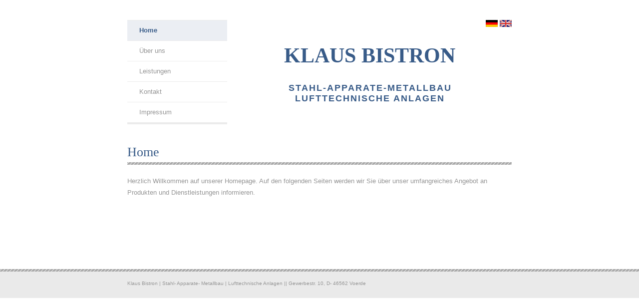

--- FILE ---
content_type: text/html
request_url: https://klausbistron.de/
body_size: 2992
content:
<!DOCTYPE html PUBLIC "-//W3C//DTD XHTML 1.0 Strict//EN" "http://www.w3.org/TR/xhtml1/DTD/xhtml1-strict.dtd">
<html xmlns="http://www.w3.org/1999/xhtml"><!-- InstanceBegin template="/Templates/index.dwt" codeOutsideHTMLIsLocked="false" -->
<head>
<meta http-equiv="content-type" content="text/html; charset=utf-8" />
<!-- InstanceBeginEditable name="doctitle" -->
<title>Bistron | Stahl- Apparate- Metallbau | Lufttechnische Anlagen</title>
<!-- InstanceEndEditable -->
<meta name="keywords" content="Stahlbau, Apparatebau, Metallbau, Lufttechnik, Luftteschnische Anlagen" />
<meta name="description" content="Klaus Bistron | Stahl- Apparate- Metallbau | Lufttechnische Anlagen" />
<link href="bistron.css" rel="stylesheet" type="text/css" />
<!-- InstanceBeginEditable name="head" --><!-- InstanceEndEditable -->
<style type="text/css">
<!--
.Stil9 {font-size: 42px}
-->
</style>
</head>
<body>
<div id="logo">
</div>
<div id="head">
	<div id="sidebar"><!-- InstanceBeginEditable name="menu" -->
	  <div id="menu">
        <ul>
          <li class="active"><a href="index.html" title="">Home</a></li>
          <li><a href="ueber_uns.html" title="">Über uns</a></li>
          <li><a href="leistungen.html" title="">Leistungen</a></li>
          <li><a href="kontakt.html" title="">Kontakt</a></li>
          <li><a href="impressum.html" title="">Impressum</a></li>
        </ul>
    </div>
	<!-- InstanceEndEditable --></div>
    <!-- InstanceBeginEditable name="logo" -->
    <div id="main">
      <div id="welcome">
        <div id="language">
          <div align="right"><a href="index.html" target="_self"><img src="images/de.jpg" alt="" width="24" height="14" /></a> <a href="index2.html" target="_self"><img src="images/en.jpg" alt="" width="24" height="14" /></a> </div>
        </div>
        <h1 align="center">&nbsp;</h1>
        <h1 align="center"><span class="Stil5 Stil9">KLAUS BISTRON</span></h1>
        <h3 align="center" style="padding-left: 2px;"><span class="Stil8"><br />
        </span></h3>
        <h3 align="center" style="padding-left: 2px;"><span class="Stil8">Stahl-Apparate-Metallbau<br />
          Lufttechnische Anlagen</span></h3>
        <p align="center""><br />
        </p>
      </div>
    </div id="main">
<!-- InstanceEndEditable --></div>

  <div id="content"><!-- InstanceBeginRepeat name="Home" --><!-- InstanceBeginRepeatEntry --><!-- InstanceBeginEditable name="Home2" -->
    <div id="content2" class="post">
      <h2 class="title">Home</h2>
      <div class="meta"></div>
      <div class="story">
        <p>Herzlich Willkommen auf unserer Homepage. Auf den folgenden Seiten werden wir Sie über unser umfangreiches Angebot an Produkten und  Dienstleistungen informieren.</p>
      </div>
      <p>&nbsp;</p>
      <p>&nbsp;</p>
      <p>&nbsp;</p>
    </div>
  <!-- InstanceEndEditable --><!-- InstanceEndRepeatEntry --><!-- InstanceEndRepeat --></div>

  </div>
<div id="footer">
	<p id="legal">Klaus Bistron | Stahl- Apparate- Metallbau | Lufttechnische Anlagen || Gewerbestr.  10, D-  46562 Voerde</p>
</div>
</body>
<!-- InstanceEnd --></html>


--- FILE ---
content_type: text/css
request_url: https://klausbistron.de/bistron.css
body_size: 3846
content:
* {
	margin: 0;
	padding: 0;
}

body {
	margin: 0;
	font: normal small Verdana, Arial, Helvetica, sans-serif;
	color: #959595;
}


.Stil2 {color: #385B88}

.Stil5 {
	font-size: 39px
}

.Stil8 {font-size: 18px}

h1, h2, h3 {
	font-family: Georgia, "Times New Roman", Times, serif;
	color: #385B88;
}

h2 {
	background: url(images/img6.gif) repeat-x left bottom;
	padding-bottom: 10px;
	margin-bottom: .8em;
	font-size: 2em;
	font-weight: normal;
}

h3 {
	margin-bottom: 1em;
	text-transform: uppercase;
	letter-spacing: 2px;
	font: bold x-small Verdana, Arial, Helvetica, sans-serif;
}

p, blockquote, ul, ol {
	margin-bottom: 1.4em;
	line-height: 1.8em;
	text-align: left;
}

p {
}

w {
	color:#385B88;
	font-size: 16px;
}

blockquote {
	margin-left: 2em;
	margin-right: 2em;
	font-style: italic;
}

ul {
	margin-left: 3em;
}

ul li {
}

ol {
	margin-left: 3em;
}

ol li {
}

a {
	text-decoration: none;
	color: #385B88;
}

a:hover {
	text-decoration: underline;
}

img {
}

/* Boxed Style */

.boxed {
}

.boxed .title {
	padding: 0px 0 0 10px;
	background: url(images/img03.gif) no-repeat left center;
	border-bottom: 1px solid #D6D5D5;
	font-size: 1.4em;
}

.boxed .content {
	padding: 10px;
}


/* Logo */

#logo {
	width: 770px;
	height: 40px;
	margin: 0 auto;
	background: url(images/img02.gif) no-repeat 0 665px;
}

#logo h1 {
	padding: 46px 0 0 0px;
}

#logo h1 a {
	text-transform: uppercase;
	text-decoration: none;
	font-size: 30px;
}

#logo h1 i {
	text-transform: lowercase;
	letter-spacing: -3px;
	font: italic normal 48px Georgia, "Times New Roman", Times, serif;
	color: #385B88;
}

#logo h2 {
	padding: 0 0 0 2px;
	text-transform: lowercase;
	font-size: 1em;
}

#logo a {
}

/* Content */
#head {
	width: 770px;
	height: 250px;
	margin: 0 auto;
	padding-top: 0px;
}

#content {
	width: 770px;
	margin: 0 auto;
	padding-top: 0px;
}

/* Content > Main */

#main {
	float: left;
	width: 570px;
	height: 210px;
}

#logos {
	float: right;
	width: 150px;
	height: 201px;
	padding-top: 51px;
}

#logo2 {
	float: left;
	width: 200px;
	height: 86px;
}

#impres {
	float: right;
	width: 570px;
	height: 86px;
}
/* Content > Main > Welcome */

#welcome {
	height: 210px;
	padding-bottom: 40px;
}

/* Content > Main > Example */

#example {
}

/* Content > Sidebar */

#sidebar {
	float: left;
	width: 200px;
	height: 210px;
}

/* Content > Sidebar > Login */

#login {
}

#login form {
}

#login fieldset {
	border: none;
}

#login legend {
	display: none;
}

#login label {
	font-size: x-small;
	font-weight: bold;
}

#login input {
	margin-bottom: 5px;
	padding: 2px 5px;
	border: 1px solid #385B88;
	font-family: Verdana, Arial, Helvetica, sans-serif;
}

#inputtext1, #inputtext2 {
	color: #385B88;
}

#inputsubmit1 {
	background: #385B88;
	color: #FFFFFF;
}

/* Content > Sidebar > Menu */

#menu {
	border-bottom: 4px solid #EBEBEB;
}

#menu ul {
	margin: 0;
	list-style: none;
	line-height: normal;
}

#menu li {
	display: inline;
}

#menu a {
	display: block;
	padding: 12px 0 13px 24px;
	border-top: 1px solid #EBEBEB;
	color: #959595;
}

#menu a:hover, #menu .active a {
	background: #EBEEF3;
	text-decoration: none;
	font-weight: bold;
	color: #385B88;
}

/* Content > Sidebar > Updates*/

#updates {
}

#updates ul {
	margin: 0;
	list-style: none;
}

#updates h3 {
	margin: 0;
	font: bold x-small Verdana, Arial, Helvetica, sans-serif;
}

#updates p {
	margin-bottom: 1.4em;
	font-size: smaller;
	line-height: normal;
}

/* Content > Sidebar > Partners*/

#partners {
}

#partners .content {
	padding: 10px 0;
}

#partners ul {
	margin: 0;
	border-bottom: 1px solid #D1BC5C;
	list-style: none;
	line-height: normal;
}

#partners li {
	padding: 10px;
	border-top: 1px solid #D1BC5C;
}

/* Footer */

#footer {
	clear: both;
	padding: 20px 50px;
	margin: 0 auto;
	background: #EAEAEA url(images/img6.gif) repeat-x left top;
}

#footer p {
	width: 770px;
	margin: 0 auto;
	font-size: x-small;

}

/* Footer > Legal */

#legal {
}

/* Footer > Links */

#links {
}
